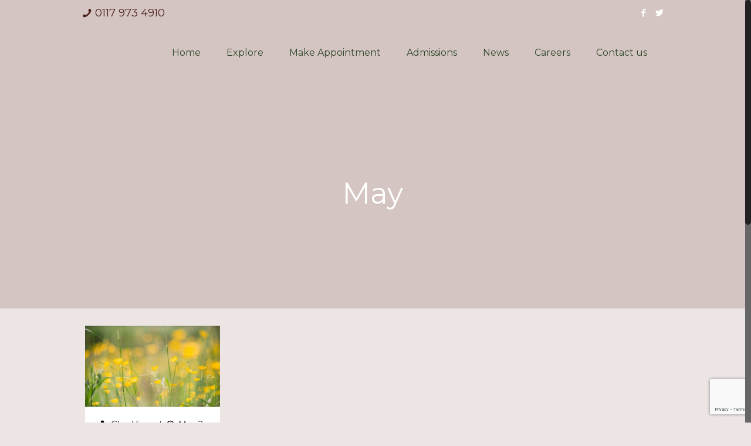

--- FILE ---
content_type: text/html; charset=utf-8
request_url: https://www.google.com/recaptcha/api2/anchor?ar=1&k=6Ldq9MIUAAAAAMw1uz1e5N6zA_xLy6nGjAo-I7S_&co=aHR0cHM6Ly9nbGVudmlld2JyaXN0b2wuY28udWs6NDQz&hl=en&v=PoyoqOPhxBO7pBk68S4YbpHZ&size=invisible&anchor-ms=20000&execute-ms=30000&cb=6a7t8hnxcpv5
body_size: 49979
content:
<!DOCTYPE HTML><html dir="ltr" lang="en"><head><meta http-equiv="Content-Type" content="text/html; charset=UTF-8">
<meta http-equiv="X-UA-Compatible" content="IE=edge">
<title>reCAPTCHA</title>
<style type="text/css">
/* cyrillic-ext */
@font-face {
  font-family: 'Roboto';
  font-style: normal;
  font-weight: 400;
  font-stretch: 100%;
  src: url(//fonts.gstatic.com/s/roboto/v48/KFO7CnqEu92Fr1ME7kSn66aGLdTylUAMa3GUBHMdazTgWw.woff2) format('woff2');
  unicode-range: U+0460-052F, U+1C80-1C8A, U+20B4, U+2DE0-2DFF, U+A640-A69F, U+FE2E-FE2F;
}
/* cyrillic */
@font-face {
  font-family: 'Roboto';
  font-style: normal;
  font-weight: 400;
  font-stretch: 100%;
  src: url(//fonts.gstatic.com/s/roboto/v48/KFO7CnqEu92Fr1ME7kSn66aGLdTylUAMa3iUBHMdazTgWw.woff2) format('woff2');
  unicode-range: U+0301, U+0400-045F, U+0490-0491, U+04B0-04B1, U+2116;
}
/* greek-ext */
@font-face {
  font-family: 'Roboto';
  font-style: normal;
  font-weight: 400;
  font-stretch: 100%;
  src: url(//fonts.gstatic.com/s/roboto/v48/KFO7CnqEu92Fr1ME7kSn66aGLdTylUAMa3CUBHMdazTgWw.woff2) format('woff2');
  unicode-range: U+1F00-1FFF;
}
/* greek */
@font-face {
  font-family: 'Roboto';
  font-style: normal;
  font-weight: 400;
  font-stretch: 100%;
  src: url(//fonts.gstatic.com/s/roboto/v48/KFO7CnqEu92Fr1ME7kSn66aGLdTylUAMa3-UBHMdazTgWw.woff2) format('woff2');
  unicode-range: U+0370-0377, U+037A-037F, U+0384-038A, U+038C, U+038E-03A1, U+03A3-03FF;
}
/* math */
@font-face {
  font-family: 'Roboto';
  font-style: normal;
  font-weight: 400;
  font-stretch: 100%;
  src: url(//fonts.gstatic.com/s/roboto/v48/KFO7CnqEu92Fr1ME7kSn66aGLdTylUAMawCUBHMdazTgWw.woff2) format('woff2');
  unicode-range: U+0302-0303, U+0305, U+0307-0308, U+0310, U+0312, U+0315, U+031A, U+0326-0327, U+032C, U+032F-0330, U+0332-0333, U+0338, U+033A, U+0346, U+034D, U+0391-03A1, U+03A3-03A9, U+03B1-03C9, U+03D1, U+03D5-03D6, U+03F0-03F1, U+03F4-03F5, U+2016-2017, U+2034-2038, U+203C, U+2040, U+2043, U+2047, U+2050, U+2057, U+205F, U+2070-2071, U+2074-208E, U+2090-209C, U+20D0-20DC, U+20E1, U+20E5-20EF, U+2100-2112, U+2114-2115, U+2117-2121, U+2123-214F, U+2190, U+2192, U+2194-21AE, U+21B0-21E5, U+21F1-21F2, U+21F4-2211, U+2213-2214, U+2216-22FF, U+2308-230B, U+2310, U+2319, U+231C-2321, U+2336-237A, U+237C, U+2395, U+239B-23B7, U+23D0, U+23DC-23E1, U+2474-2475, U+25AF, U+25B3, U+25B7, U+25BD, U+25C1, U+25CA, U+25CC, U+25FB, U+266D-266F, U+27C0-27FF, U+2900-2AFF, U+2B0E-2B11, U+2B30-2B4C, U+2BFE, U+3030, U+FF5B, U+FF5D, U+1D400-1D7FF, U+1EE00-1EEFF;
}
/* symbols */
@font-face {
  font-family: 'Roboto';
  font-style: normal;
  font-weight: 400;
  font-stretch: 100%;
  src: url(//fonts.gstatic.com/s/roboto/v48/KFO7CnqEu92Fr1ME7kSn66aGLdTylUAMaxKUBHMdazTgWw.woff2) format('woff2');
  unicode-range: U+0001-000C, U+000E-001F, U+007F-009F, U+20DD-20E0, U+20E2-20E4, U+2150-218F, U+2190, U+2192, U+2194-2199, U+21AF, U+21E6-21F0, U+21F3, U+2218-2219, U+2299, U+22C4-22C6, U+2300-243F, U+2440-244A, U+2460-24FF, U+25A0-27BF, U+2800-28FF, U+2921-2922, U+2981, U+29BF, U+29EB, U+2B00-2BFF, U+4DC0-4DFF, U+FFF9-FFFB, U+10140-1018E, U+10190-1019C, U+101A0, U+101D0-101FD, U+102E0-102FB, U+10E60-10E7E, U+1D2C0-1D2D3, U+1D2E0-1D37F, U+1F000-1F0FF, U+1F100-1F1AD, U+1F1E6-1F1FF, U+1F30D-1F30F, U+1F315, U+1F31C, U+1F31E, U+1F320-1F32C, U+1F336, U+1F378, U+1F37D, U+1F382, U+1F393-1F39F, U+1F3A7-1F3A8, U+1F3AC-1F3AF, U+1F3C2, U+1F3C4-1F3C6, U+1F3CA-1F3CE, U+1F3D4-1F3E0, U+1F3ED, U+1F3F1-1F3F3, U+1F3F5-1F3F7, U+1F408, U+1F415, U+1F41F, U+1F426, U+1F43F, U+1F441-1F442, U+1F444, U+1F446-1F449, U+1F44C-1F44E, U+1F453, U+1F46A, U+1F47D, U+1F4A3, U+1F4B0, U+1F4B3, U+1F4B9, U+1F4BB, U+1F4BF, U+1F4C8-1F4CB, U+1F4D6, U+1F4DA, U+1F4DF, U+1F4E3-1F4E6, U+1F4EA-1F4ED, U+1F4F7, U+1F4F9-1F4FB, U+1F4FD-1F4FE, U+1F503, U+1F507-1F50B, U+1F50D, U+1F512-1F513, U+1F53E-1F54A, U+1F54F-1F5FA, U+1F610, U+1F650-1F67F, U+1F687, U+1F68D, U+1F691, U+1F694, U+1F698, U+1F6AD, U+1F6B2, U+1F6B9-1F6BA, U+1F6BC, U+1F6C6-1F6CF, U+1F6D3-1F6D7, U+1F6E0-1F6EA, U+1F6F0-1F6F3, U+1F6F7-1F6FC, U+1F700-1F7FF, U+1F800-1F80B, U+1F810-1F847, U+1F850-1F859, U+1F860-1F887, U+1F890-1F8AD, U+1F8B0-1F8BB, U+1F8C0-1F8C1, U+1F900-1F90B, U+1F93B, U+1F946, U+1F984, U+1F996, U+1F9E9, U+1FA00-1FA6F, U+1FA70-1FA7C, U+1FA80-1FA89, U+1FA8F-1FAC6, U+1FACE-1FADC, U+1FADF-1FAE9, U+1FAF0-1FAF8, U+1FB00-1FBFF;
}
/* vietnamese */
@font-face {
  font-family: 'Roboto';
  font-style: normal;
  font-weight: 400;
  font-stretch: 100%;
  src: url(//fonts.gstatic.com/s/roboto/v48/KFO7CnqEu92Fr1ME7kSn66aGLdTylUAMa3OUBHMdazTgWw.woff2) format('woff2');
  unicode-range: U+0102-0103, U+0110-0111, U+0128-0129, U+0168-0169, U+01A0-01A1, U+01AF-01B0, U+0300-0301, U+0303-0304, U+0308-0309, U+0323, U+0329, U+1EA0-1EF9, U+20AB;
}
/* latin-ext */
@font-face {
  font-family: 'Roboto';
  font-style: normal;
  font-weight: 400;
  font-stretch: 100%;
  src: url(//fonts.gstatic.com/s/roboto/v48/KFO7CnqEu92Fr1ME7kSn66aGLdTylUAMa3KUBHMdazTgWw.woff2) format('woff2');
  unicode-range: U+0100-02BA, U+02BD-02C5, U+02C7-02CC, U+02CE-02D7, U+02DD-02FF, U+0304, U+0308, U+0329, U+1D00-1DBF, U+1E00-1E9F, U+1EF2-1EFF, U+2020, U+20A0-20AB, U+20AD-20C0, U+2113, U+2C60-2C7F, U+A720-A7FF;
}
/* latin */
@font-face {
  font-family: 'Roboto';
  font-style: normal;
  font-weight: 400;
  font-stretch: 100%;
  src: url(//fonts.gstatic.com/s/roboto/v48/KFO7CnqEu92Fr1ME7kSn66aGLdTylUAMa3yUBHMdazQ.woff2) format('woff2');
  unicode-range: U+0000-00FF, U+0131, U+0152-0153, U+02BB-02BC, U+02C6, U+02DA, U+02DC, U+0304, U+0308, U+0329, U+2000-206F, U+20AC, U+2122, U+2191, U+2193, U+2212, U+2215, U+FEFF, U+FFFD;
}
/* cyrillic-ext */
@font-face {
  font-family: 'Roboto';
  font-style: normal;
  font-weight: 500;
  font-stretch: 100%;
  src: url(//fonts.gstatic.com/s/roboto/v48/KFO7CnqEu92Fr1ME7kSn66aGLdTylUAMa3GUBHMdazTgWw.woff2) format('woff2');
  unicode-range: U+0460-052F, U+1C80-1C8A, U+20B4, U+2DE0-2DFF, U+A640-A69F, U+FE2E-FE2F;
}
/* cyrillic */
@font-face {
  font-family: 'Roboto';
  font-style: normal;
  font-weight: 500;
  font-stretch: 100%;
  src: url(//fonts.gstatic.com/s/roboto/v48/KFO7CnqEu92Fr1ME7kSn66aGLdTylUAMa3iUBHMdazTgWw.woff2) format('woff2');
  unicode-range: U+0301, U+0400-045F, U+0490-0491, U+04B0-04B1, U+2116;
}
/* greek-ext */
@font-face {
  font-family: 'Roboto';
  font-style: normal;
  font-weight: 500;
  font-stretch: 100%;
  src: url(//fonts.gstatic.com/s/roboto/v48/KFO7CnqEu92Fr1ME7kSn66aGLdTylUAMa3CUBHMdazTgWw.woff2) format('woff2');
  unicode-range: U+1F00-1FFF;
}
/* greek */
@font-face {
  font-family: 'Roboto';
  font-style: normal;
  font-weight: 500;
  font-stretch: 100%;
  src: url(//fonts.gstatic.com/s/roboto/v48/KFO7CnqEu92Fr1ME7kSn66aGLdTylUAMa3-UBHMdazTgWw.woff2) format('woff2');
  unicode-range: U+0370-0377, U+037A-037F, U+0384-038A, U+038C, U+038E-03A1, U+03A3-03FF;
}
/* math */
@font-face {
  font-family: 'Roboto';
  font-style: normal;
  font-weight: 500;
  font-stretch: 100%;
  src: url(//fonts.gstatic.com/s/roboto/v48/KFO7CnqEu92Fr1ME7kSn66aGLdTylUAMawCUBHMdazTgWw.woff2) format('woff2');
  unicode-range: U+0302-0303, U+0305, U+0307-0308, U+0310, U+0312, U+0315, U+031A, U+0326-0327, U+032C, U+032F-0330, U+0332-0333, U+0338, U+033A, U+0346, U+034D, U+0391-03A1, U+03A3-03A9, U+03B1-03C9, U+03D1, U+03D5-03D6, U+03F0-03F1, U+03F4-03F5, U+2016-2017, U+2034-2038, U+203C, U+2040, U+2043, U+2047, U+2050, U+2057, U+205F, U+2070-2071, U+2074-208E, U+2090-209C, U+20D0-20DC, U+20E1, U+20E5-20EF, U+2100-2112, U+2114-2115, U+2117-2121, U+2123-214F, U+2190, U+2192, U+2194-21AE, U+21B0-21E5, U+21F1-21F2, U+21F4-2211, U+2213-2214, U+2216-22FF, U+2308-230B, U+2310, U+2319, U+231C-2321, U+2336-237A, U+237C, U+2395, U+239B-23B7, U+23D0, U+23DC-23E1, U+2474-2475, U+25AF, U+25B3, U+25B7, U+25BD, U+25C1, U+25CA, U+25CC, U+25FB, U+266D-266F, U+27C0-27FF, U+2900-2AFF, U+2B0E-2B11, U+2B30-2B4C, U+2BFE, U+3030, U+FF5B, U+FF5D, U+1D400-1D7FF, U+1EE00-1EEFF;
}
/* symbols */
@font-face {
  font-family: 'Roboto';
  font-style: normal;
  font-weight: 500;
  font-stretch: 100%;
  src: url(//fonts.gstatic.com/s/roboto/v48/KFO7CnqEu92Fr1ME7kSn66aGLdTylUAMaxKUBHMdazTgWw.woff2) format('woff2');
  unicode-range: U+0001-000C, U+000E-001F, U+007F-009F, U+20DD-20E0, U+20E2-20E4, U+2150-218F, U+2190, U+2192, U+2194-2199, U+21AF, U+21E6-21F0, U+21F3, U+2218-2219, U+2299, U+22C4-22C6, U+2300-243F, U+2440-244A, U+2460-24FF, U+25A0-27BF, U+2800-28FF, U+2921-2922, U+2981, U+29BF, U+29EB, U+2B00-2BFF, U+4DC0-4DFF, U+FFF9-FFFB, U+10140-1018E, U+10190-1019C, U+101A0, U+101D0-101FD, U+102E0-102FB, U+10E60-10E7E, U+1D2C0-1D2D3, U+1D2E0-1D37F, U+1F000-1F0FF, U+1F100-1F1AD, U+1F1E6-1F1FF, U+1F30D-1F30F, U+1F315, U+1F31C, U+1F31E, U+1F320-1F32C, U+1F336, U+1F378, U+1F37D, U+1F382, U+1F393-1F39F, U+1F3A7-1F3A8, U+1F3AC-1F3AF, U+1F3C2, U+1F3C4-1F3C6, U+1F3CA-1F3CE, U+1F3D4-1F3E0, U+1F3ED, U+1F3F1-1F3F3, U+1F3F5-1F3F7, U+1F408, U+1F415, U+1F41F, U+1F426, U+1F43F, U+1F441-1F442, U+1F444, U+1F446-1F449, U+1F44C-1F44E, U+1F453, U+1F46A, U+1F47D, U+1F4A3, U+1F4B0, U+1F4B3, U+1F4B9, U+1F4BB, U+1F4BF, U+1F4C8-1F4CB, U+1F4D6, U+1F4DA, U+1F4DF, U+1F4E3-1F4E6, U+1F4EA-1F4ED, U+1F4F7, U+1F4F9-1F4FB, U+1F4FD-1F4FE, U+1F503, U+1F507-1F50B, U+1F50D, U+1F512-1F513, U+1F53E-1F54A, U+1F54F-1F5FA, U+1F610, U+1F650-1F67F, U+1F687, U+1F68D, U+1F691, U+1F694, U+1F698, U+1F6AD, U+1F6B2, U+1F6B9-1F6BA, U+1F6BC, U+1F6C6-1F6CF, U+1F6D3-1F6D7, U+1F6E0-1F6EA, U+1F6F0-1F6F3, U+1F6F7-1F6FC, U+1F700-1F7FF, U+1F800-1F80B, U+1F810-1F847, U+1F850-1F859, U+1F860-1F887, U+1F890-1F8AD, U+1F8B0-1F8BB, U+1F8C0-1F8C1, U+1F900-1F90B, U+1F93B, U+1F946, U+1F984, U+1F996, U+1F9E9, U+1FA00-1FA6F, U+1FA70-1FA7C, U+1FA80-1FA89, U+1FA8F-1FAC6, U+1FACE-1FADC, U+1FADF-1FAE9, U+1FAF0-1FAF8, U+1FB00-1FBFF;
}
/* vietnamese */
@font-face {
  font-family: 'Roboto';
  font-style: normal;
  font-weight: 500;
  font-stretch: 100%;
  src: url(//fonts.gstatic.com/s/roboto/v48/KFO7CnqEu92Fr1ME7kSn66aGLdTylUAMa3OUBHMdazTgWw.woff2) format('woff2');
  unicode-range: U+0102-0103, U+0110-0111, U+0128-0129, U+0168-0169, U+01A0-01A1, U+01AF-01B0, U+0300-0301, U+0303-0304, U+0308-0309, U+0323, U+0329, U+1EA0-1EF9, U+20AB;
}
/* latin-ext */
@font-face {
  font-family: 'Roboto';
  font-style: normal;
  font-weight: 500;
  font-stretch: 100%;
  src: url(//fonts.gstatic.com/s/roboto/v48/KFO7CnqEu92Fr1ME7kSn66aGLdTylUAMa3KUBHMdazTgWw.woff2) format('woff2');
  unicode-range: U+0100-02BA, U+02BD-02C5, U+02C7-02CC, U+02CE-02D7, U+02DD-02FF, U+0304, U+0308, U+0329, U+1D00-1DBF, U+1E00-1E9F, U+1EF2-1EFF, U+2020, U+20A0-20AB, U+20AD-20C0, U+2113, U+2C60-2C7F, U+A720-A7FF;
}
/* latin */
@font-face {
  font-family: 'Roboto';
  font-style: normal;
  font-weight: 500;
  font-stretch: 100%;
  src: url(//fonts.gstatic.com/s/roboto/v48/KFO7CnqEu92Fr1ME7kSn66aGLdTylUAMa3yUBHMdazQ.woff2) format('woff2');
  unicode-range: U+0000-00FF, U+0131, U+0152-0153, U+02BB-02BC, U+02C6, U+02DA, U+02DC, U+0304, U+0308, U+0329, U+2000-206F, U+20AC, U+2122, U+2191, U+2193, U+2212, U+2215, U+FEFF, U+FFFD;
}
/* cyrillic-ext */
@font-face {
  font-family: 'Roboto';
  font-style: normal;
  font-weight: 900;
  font-stretch: 100%;
  src: url(//fonts.gstatic.com/s/roboto/v48/KFO7CnqEu92Fr1ME7kSn66aGLdTylUAMa3GUBHMdazTgWw.woff2) format('woff2');
  unicode-range: U+0460-052F, U+1C80-1C8A, U+20B4, U+2DE0-2DFF, U+A640-A69F, U+FE2E-FE2F;
}
/* cyrillic */
@font-face {
  font-family: 'Roboto';
  font-style: normal;
  font-weight: 900;
  font-stretch: 100%;
  src: url(//fonts.gstatic.com/s/roboto/v48/KFO7CnqEu92Fr1ME7kSn66aGLdTylUAMa3iUBHMdazTgWw.woff2) format('woff2');
  unicode-range: U+0301, U+0400-045F, U+0490-0491, U+04B0-04B1, U+2116;
}
/* greek-ext */
@font-face {
  font-family: 'Roboto';
  font-style: normal;
  font-weight: 900;
  font-stretch: 100%;
  src: url(//fonts.gstatic.com/s/roboto/v48/KFO7CnqEu92Fr1ME7kSn66aGLdTylUAMa3CUBHMdazTgWw.woff2) format('woff2');
  unicode-range: U+1F00-1FFF;
}
/* greek */
@font-face {
  font-family: 'Roboto';
  font-style: normal;
  font-weight: 900;
  font-stretch: 100%;
  src: url(//fonts.gstatic.com/s/roboto/v48/KFO7CnqEu92Fr1ME7kSn66aGLdTylUAMa3-UBHMdazTgWw.woff2) format('woff2');
  unicode-range: U+0370-0377, U+037A-037F, U+0384-038A, U+038C, U+038E-03A1, U+03A3-03FF;
}
/* math */
@font-face {
  font-family: 'Roboto';
  font-style: normal;
  font-weight: 900;
  font-stretch: 100%;
  src: url(//fonts.gstatic.com/s/roboto/v48/KFO7CnqEu92Fr1ME7kSn66aGLdTylUAMawCUBHMdazTgWw.woff2) format('woff2');
  unicode-range: U+0302-0303, U+0305, U+0307-0308, U+0310, U+0312, U+0315, U+031A, U+0326-0327, U+032C, U+032F-0330, U+0332-0333, U+0338, U+033A, U+0346, U+034D, U+0391-03A1, U+03A3-03A9, U+03B1-03C9, U+03D1, U+03D5-03D6, U+03F0-03F1, U+03F4-03F5, U+2016-2017, U+2034-2038, U+203C, U+2040, U+2043, U+2047, U+2050, U+2057, U+205F, U+2070-2071, U+2074-208E, U+2090-209C, U+20D0-20DC, U+20E1, U+20E5-20EF, U+2100-2112, U+2114-2115, U+2117-2121, U+2123-214F, U+2190, U+2192, U+2194-21AE, U+21B0-21E5, U+21F1-21F2, U+21F4-2211, U+2213-2214, U+2216-22FF, U+2308-230B, U+2310, U+2319, U+231C-2321, U+2336-237A, U+237C, U+2395, U+239B-23B7, U+23D0, U+23DC-23E1, U+2474-2475, U+25AF, U+25B3, U+25B7, U+25BD, U+25C1, U+25CA, U+25CC, U+25FB, U+266D-266F, U+27C0-27FF, U+2900-2AFF, U+2B0E-2B11, U+2B30-2B4C, U+2BFE, U+3030, U+FF5B, U+FF5D, U+1D400-1D7FF, U+1EE00-1EEFF;
}
/* symbols */
@font-face {
  font-family: 'Roboto';
  font-style: normal;
  font-weight: 900;
  font-stretch: 100%;
  src: url(//fonts.gstatic.com/s/roboto/v48/KFO7CnqEu92Fr1ME7kSn66aGLdTylUAMaxKUBHMdazTgWw.woff2) format('woff2');
  unicode-range: U+0001-000C, U+000E-001F, U+007F-009F, U+20DD-20E0, U+20E2-20E4, U+2150-218F, U+2190, U+2192, U+2194-2199, U+21AF, U+21E6-21F0, U+21F3, U+2218-2219, U+2299, U+22C4-22C6, U+2300-243F, U+2440-244A, U+2460-24FF, U+25A0-27BF, U+2800-28FF, U+2921-2922, U+2981, U+29BF, U+29EB, U+2B00-2BFF, U+4DC0-4DFF, U+FFF9-FFFB, U+10140-1018E, U+10190-1019C, U+101A0, U+101D0-101FD, U+102E0-102FB, U+10E60-10E7E, U+1D2C0-1D2D3, U+1D2E0-1D37F, U+1F000-1F0FF, U+1F100-1F1AD, U+1F1E6-1F1FF, U+1F30D-1F30F, U+1F315, U+1F31C, U+1F31E, U+1F320-1F32C, U+1F336, U+1F378, U+1F37D, U+1F382, U+1F393-1F39F, U+1F3A7-1F3A8, U+1F3AC-1F3AF, U+1F3C2, U+1F3C4-1F3C6, U+1F3CA-1F3CE, U+1F3D4-1F3E0, U+1F3ED, U+1F3F1-1F3F3, U+1F3F5-1F3F7, U+1F408, U+1F415, U+1F41F, U+1F426, U+1F43F, U+1F441-1F442, U+1F444, U+1F446-1F449, U+1F44C-1F44E, U+1F453, U+1F46A, U+1F47D, U+1F4A3, U+1F4B0, U+1F4B3, U+1F4B9, U+1F4BB, U+1F4BF, U+1F4C8-1F4CB, U+1F4D6, U+1F4DA, U+1F4DF, U+1F4E3-1F4E6, U+1F4EA-1F4ED, U+1F4F7, U+1F4F9-1F4FB, U+1F4FD-1F4FE, U+1F503, U+1F507-1F50B, U+1F50D, U+1F512-1F513, U+1F53E-1F54A, U+1F54F-1F5FA, U+1F610, U+1F650-1F67F, U+1F687, U+1F68D, U+1F691, U+1F694, U+1F698, U+1F6AD, U+1F6B2, U+1F6B9-1F6BA, U+1F6BC, U+1F6C6-1F6CF, U+1F6D3-1F6D7, U+1F6E0-1F6EA, U+1F6F0-1F6F3, U+1F6F7-1F6FC, U+1F700-1F7FF, U+1F800-1F80B, U+1F810-1F847, U+1F850-1F859, U+1F860-1F887, U+1F890-1F8AD, U+1F8B0-1F8BB, U+1F8C0-1F8C1, U+1F900-1F90B, U+1F93B, U+1F946, U+1F984, U+1F996, U+1F9E9, U+1FA00-1FA6F, U+1FA70-1FA7C, U+1FA80-1FA89, U+1FA8F-1FAC6, U+1FACE-1FADC, U+1FADF-1FAE9, U+1FAF0-1FAF8, U+1FB00-1FBFF;
}
/* vietnamese */
@font-face {
  font-family: 'Roboto';
  font-style: normal;
  font-weight: 900;
  font-stretch: 100%;
  src: url(//fonts.gstatic.com/s/roboto/v48/KFO7CnqEu92Fr1ME7kSn66aGLdTylUAMa3OUBHMdazTgWw.woff2) format('woff2');
  unicode-range: U+0102-0103, U+0110-0111, U+0128-0129, U+0168-0169, U+01A0-01A1, U+01AF-01B0, U+0300-0301, U+0303-0304, U+0308-0309, U+0323, U+0329, U+1EA0-1EF9, U+20AB;
}
/* latin-ext */
@font-face {
  font-family: 'Roboto';
  font-style: normal;
  font-weight: 900;
  font-stretch: 100%;
  src: url(//fonts.gstatic.com/s/roboto/v48/KFO7CnqEu92Fr1ME7kSn66aGLdTylUAMa3KUBHMdazTgWw.woff2) format('woff2');
  unicode-range: U+0100-02BA, U+02BD-02C5, U+02C7-02CC, U+02CE-02D7, U+02DD-02FF, U+0304, U+0308, U+0329, U+1D00-1DBF, U+1E00-1E9F, U+1EF2-1EFF, U+2020, U+20A0-20AB, U+20AD-20C0, U+2113, U+2C60-2C7F, U+A720-A7FF;
}
/* latin */
@font-face {
  font-family: 'Roboto';
  font-style: normal;
  font-weight: 900;
  font-stretch: 100%;
  src: url(//fonts.gstatic.com/s/roboto/v48/KFO7CnqEu92Fr1ME7kSn66aGLdTylUAMa3yUBHMdazQ.woff2) format('woff2');
  unicode-range: U+0000-00FF, U+0131, U+0152-0153, U+02BB-02BC, U+02C6, U+02DA, U+02DC, U+0304, U+0308, U+0329, U+2000-206F, U+20AC, U+2122, U+2191, U+2193, U+2212, U+2215, U+FEFF, U+FFFD;
}

</style>
<link rel="stylesheet" type="text/css" href="https://www.gstatic.com/recaptcha/releases/PoyoqOPhxBO7pBk68S4YbpHZ/styles__ltr.css">
<script nonce="SG0v5lcdK30qGnZdXHptMQ" type="text/javascript">window['__recaptcha_api'] = 'https://www.google.com/recaptcha/api2/';</script>
<script type="text/javascript" src="https://www.gstatic.com/recaptcha/releases/PoyoqOPhxBO7pBk68S4YbpHZ/recaptcha__en.js" nonce="SG0v5lcdK30qGnZdXHptMQ">
      
    </script></head>
<body><div id="rc-anchor-alert" class="rc-anchor-alert"></div>
<input type="hidden" id="recaptcha-token" value="[base64]">
<script type="text/javascript" nonce="SG0v5lcdK30qGnZdXHptMQ">
      recaptcha.anchor.Main.init("[\x22ainput\x22,[\x22bgdata\x22,\x22\x22,\[base64]/[base64]/MjU1Ong/[base64]/[base64]/[base64]/[base64]/[base64]/[base64]/[base64]/[base64]/[base64]/[base64]/[base64]/[base64]/[base64]/[base64]/[base64]\\u003d\x22,\[base64]\\u003d\x22,\[base64]/[base64]/Cs8O9AcKSRcKnw6wBQ8Ojw5XDt8O0w4B4csKfw4bDjxhoT8KXwqDCmm3CsMKQWUZeZ8ORHcKEw4t7OsKjwpojVXoiw7sVwq07w4/[base64]/KMKrw5suw7Vxw4bCjMKQHnEZE2lQDcKWVsOXHMO2R8OwaC1vPD90wokOF8KabcKyfcOgwpvDqsOQw6Ekwq/Cvggyw6IMw4XCncKOTMKXHGMWwpjCtSUSZUFPYBIww7lqdMOnw4XDsyfDlFrCkF8oFcOvO8KBw4XDgsKpVinDj8KKUkfDk8OPFMOqJD4/CsO6wpDDosKLwoDCvnDDjcO9DcKHw6nDsMKpb8K7IcK2w6VYOXMWw6nCoEHCq8O6Q1bDnV/Cn349w6DDgC1BEMKFwozCo1rCsw5rw40rwrPCh3fCuQLDhWnDrMKOBsO/[base64]/CvhUDQCdFC0lgcsOzOcOwY8KRw5TCmsKhUcOww64TwpVzw7scJwbChUkBfFzCuB3ChcK7w47CriJidMOBw4vCrcKOS8K0w6PCj05lw6PCgkshw61PB8KLIGjCgyJAaMOpI8KyAMKXw7MIw4EURsOUw5fChMKBY3DDvsK/[base64]/DshTCpHg6NmfCt8KSHkNzB0N+w63Dt8OWNsOsw6gfw40pPG91UMOWRMKIw4bDuMKfd8KtwpsOwojDmyrDoMKww7jDrUZRw5c9w7nDjMKQMncBP8O/IMKGX8KDwpN1w7E2dDzDgiZ9WMK3w5lswoXDrW/Dui7CrCXDocOlw5LCt8KjbE5qLMOGwrHDscK0w4nCvcO5c3vDi2vDjMOBZ8KAw593w6HCnMObwqJ7w69SWigKw7TDj8ODDcOVw5hwwo3DknLCpBTCvMOGw4LDo8OCY8KbwoEvwrrCl8OVwpNIwr3DvCrDvjTDjXYawojCpnPCvhZGUsKhasO/w54Xw7HDm8O1QsKSBEdVWsOSw6LDl8Omw5HDucK9w5PChMOrZcK3Sz/ChnjDt8OzwprClcOQw7jCrMKhJ8OQw40NUE9SB3XDgMOCHcOPwppjw74pw4XDksK8w7g8wpzDq8KjUMO8w6Znw4ItNcOVdybCiVrCt11lw4jCjsK3NiXCo2w7G0TCoMK5QMO/wrxcw4DDgsO9CDt4G8OrAFJUcMOqfWzDnAlJw7nCgUJAwrjCpDnCnzA/wropwpbDl8OTwqXCryU5W8OAe8KVQx53dxPDuz3CqMKAworDvB5Lw5zDocKjK8K5G8OwW8KDwofCiUjDhsOkw6pLw7lFwrzCnA/CujUeBcOOw5LCm8Kwwqc+SMOEwoLCmMOEOTHDrzPDiA7DtHk0W3jDrsO+wol4Am7DrURdDHIcw4l2w7/[base64]/CrMOlwqNtw5fDp8OQZ0t4RsKkw4h/wqjCk8O1J8KRwqfDosKXw4pOeXFxwpTCsCnCisKDwp3CosKkBsOLwqrCthFJw5DCsHAuwrLCu08FwogowqjDnlAWwr8Aw4DCjsOFXxTDgXvCqQnChSgcw7PDtEjCuhvDrRnDo8Kyw4zCuAIVacKaw4/DhwgUwonDhhXChgLDucK2fsOBZCrCrsO0w6PDt0bDnwUqw5ptwrvDssK7JMKqcMO8UcOJwpdew5Fhw54hwo4ywp/Do13DhsO6wo/CrMKmwofDusO4w7EReXTDiSRpw54zasKFwpxDR8OecR9NwqU3wqNvwrnDr1DDrijDvH7DlGoyXS1vG8KpZDbCs8OIwqVwCMOlGsOAw7jDjn/Cv8OiRsOZw6U/wqA5NRcIw6lhwotoLMKrOsOmTFJYwozDv8OawqDDicOOS8OYw5vDkcKgYMKUBmvDkCnDpAvCjWbDrcKnwojClsONwo3CvQ5GMQgNf8Kww4rCiBJYwqV0fwTCoRnCpMO6wqXCpEHDpR7DpsOVw4zDlMOawozDgD0fDMO/asKANQ7Duj3DjWPDjsOJZjXDqQ9UwrpUw5/CusKCCVBfwqIfw6vCnVDDi1TDpRjDi8OrRRvCiGEqGh8ow6Q4w4fCrcOrOjIIw4Y2RX0IT00ZMjvDgMKAw6vCqg7DpUpsHUhawrfDjzbDrg/CgsKVL2HDnsKRZCPCmMKSETMlVmsrX3w/CVjCpG5RwpdCw7IAMsO4AsKGwpLCqEt/I8KBGUfCvcKowpzDh8OIwoLDgMO/w5zDtQbDtcKGCcKcwrV0w7/DnDHDmk/CvXMbw5dRb8KhE3XDosKsw6VLfsK+NFnCoiEEw7/[base64]/CnMKoI8ODw5ILQWlEZsKnaEnCsWnCnDHDicKmSlMuwocjw4gXw5TChxIcw6DClMKlw7QoNsOsw6zDrDY6w4djDEzCpl4tw6RRPiVceQHDgS1tNWZjw4kNw41iw6bCq8OTw5bDvGzDuisow5/[base64]/EnXDrhU8w6vCpWHDtlUtw7tlQwxpKzFQw4NDPhNsw6LDrSlcGcO6YMKmBytUNBHDu8Kow7tvwpvDpjlCw7vCqy0rM8KUSMKlbV7Cq0jDnsK3BMOZwpbDrcOEXsKhSsK1PT4jw6ppwrfCiioRVsOwwrMrwonCnMKPGiHDgcORw6t0Kn/CkntWwqvDl37DkMOiLMKjd8ODacO6BzrCgWQgC8KiO8Kbw6nDs05/b8OFwphJFA7CncOtwpPDu8OWLk1xwq7DulXDpDckw5c2w78Xwq3Cgj8fw6wiw7Vhw5TCjsOXwpFuMy5yO28OB33CtUjCrsOYwrJHw4dLBcOqwrxNYxJ8w7EKwovDn8KCw4tWIyHDhMKeHMKYdMO5w77Dm8O/C3vDgxsHAsK/[base64]/wprDhMOQw4XCvFjCo8O/dipgMVxvwrgAwrpoRcOew6rDkUMFOxDChcKFwpNrwokGMMKcw6RdfV/CuykHwpppwr7CozTDlActw5rDrVnCliLCvcO4w5B9FSFfwq57L8KGV8K/w4HCsnnCrBHCkBHDkMOTw5fDnMKxf8OsDMKtw6NAwpU8D3hXO8OlEsOYwqUIeVQ/alg+fcOxO2pYDQ/[base64]/wpJObsObcMOBCjjDnXwEw4/CsV3Dg8KpeknDosOrwqbCi0cYwoTCnMOAV8OawqnCpUY4N1PCuMKAw6XCosK8IyhZVyk5dcKKwpPCjcK+w5rCu2TDozfDrsKfw4fDt3BPWMKaP8O7allwVMOmw7kFwp0URHTDscOZFiNaNcKawpPCngJnw7hqESEcfEnClEDCpsKgw67Dh8KyGS/DosKvw5DCgMKaNCtIAWfCrsKPSWnCsxk7w6lCw4h9MS7Ds8Otw4BJADNmA8O6w41JEsKow4d0MHNGAizChm8rVcObwqRiwo/CuUTCp8OEwr1CQsK/Z3p5cFsuwq/Cv8OJdsKNwpLDoDVZFnfCv3AowqlCw4nCt0pGSTZtwo7CiDwQV3Y9S8OfBsOlw4ojwpXChR/CpW4WwqzDhyZ0wpfCgidHOMKMwrEBw5bDm8Ohwp/Cp8K2PcKpw7rDnSBcw4RWwoA/IsKRLMOEw4NqZcOlwr8Uwqo1bcOKw7UGFz7Dn8OMw4A8w7JhZ8KWLMO+wozCuMOgHw1zeg7CpyLCmHXDocKfdsK+wpjCm8KHRz8/MkzCii4AVBp6b8ODw6Vtwolke0tFEMO0wq0AZ8O8woopaMOew7t6w5/[base64]/wofCpmPCkcOlwrXCjQTDocONwpYKWcKkFj/[base64]/CpVd1GGvDmsK3b04NNhpdw5QCw4RaO8OVb8KeXngdAzTCq8KqJz9wwpRUw6s3FMOHbAA0wpPDrn9rw6nCpiFDwp/CisOQNidmDHAMOl4rw4bDj8K9wqFowoPCikPDv8O4Z8K7DnLCjMOddsKdw4XCnSPChcKJS8KMXDzCoRzCsMKvIhPCtnjDu8K9bsKbEXkXO1ZXLlvCjsKtw61zwrIjG1I4w6XCpsKKwpXDm8Kzw57ClBIiP8O/EiDDkAZrw6rCs8OuFcOLwpbDpy7Ds8OSwrNSD8OmwprDq8OMdHkjasKWw4LChXgHUF1kw4/DhMKbw44XIhPCmsKZw5zDjcK2woXChwEGw5JAw5bDvBXDvsOEQ3ZXAkwDwqFqXcKxw7NaSGrDscK8w5zDj1wPHcKiK8Oaw6R5wrpHF8OMD3rDpnMhZ8OkwokDw4gcHyFEwq5PSlvCqG/ChMK2w5UQIcO4WR3Dh8Kyw43Cpx3DqsObw7DCnMOcR8OVCE/CpMKBw7nDnBkFOWrDvnTDtRDDvcK4UwF0XMOLYsOZLi4QDCwZw7NLfy/CvGtwJVxCJsOIXiXCkcOgwq/DqwIiI8ORZA/[base64]/Dvm5Mw7/DmCPChcO1NAAJw50lJWtSw73CqsOyLGTCmVYzecOZN8KXIMKFRMOawpNawpXCrnoTG03DnlXCqyTCimEVXMKmw6kdFMOJYx4SwpLDp8KgCUBIf8O7LcKCwpXDtRDCigxyFXxnwq7CkEvDpEnDiHNyW0Vgw6zCnW3DiMOBw40jw6ogRn10w5gEP1stLsOBw5sUw6E/w48GwpzDnMKewovDjzrDrTLDtMKxR0Z/bFfCtMOzwonCvG/Dlw1aJzDDu8KqGsOrw5ZiHcKZw6XDkMOncsKpR8KEwoACw4IfwqQGwpLDonvCrlxJbMKxw7siw5cRAXx+wql5woXDocKmw63Du2VafcOYw57CjmFLw4rDvsO2UMOKYXjCqXHDsyvCrsKpCkHDp8KtR8ORw58ZbgwuYSrDosOBZjfDlEcgOTRYLW/Cr2vCosKkHcO8FcKoVWTDjBPCgCLDtXB/[base64]/DgsO8R8KnwogEwrTDqS/DlyJ2JAltcHfCr8OaTVbDucKWKsKWJUluGcK8w6pnYcKuw4lNwqDCvAXCl8OCcmvCgEHDuQfDg8O1w6llT8OUwpLDm8O1aMO7w7XDl8KTwq0BwoPCpMK2HDZpw4zDmiIwXiPCvMOzJcOBITYgY8KCSsKMVGdtw6cNQGHCmDvDiw7Cj8KRJMKJCsKVw70/[base64]/CiB7CkMOSw5cxw4Qyw4c9EsK3BBrDp8Kjw5HCh8Omw7Y8w7V7KQ3CuSArXMOvwrDCuUTDssKcKcOFVMKVw7Faw4zDmA3DsHBDUsKOfMOcWBJbQcKBb8OYw4EfFsKKBU/DnMKcwpDDicKuZk/DmGM2TsKPB1HDscOdw6kPwqtGIytaG8KcBcOow6/DusKTwrTCscKhwo7DkHLCsMKWwqN+GiPDj3/Cr8KAL8OAw4jDpG1fw53DrjM4w63Djn7DlSEHd8OYwooZw4pXw5LCusO3w5zCgnB7TB3DosO8bBlNfMKNw5Q6HzLCpcOPwqXCtD5Iw64RXkQZwr85w7zCoMKswogBwpPCosO2wrNuwq4/[base64]/woteNsOywqXDtcOXbcOPfcOaRBHCq8K7XsKsw6s5w5tOFzgRa8KeworConrDklHDjgzDvMOXwqpUwopfwoXCtVYlF0B5w5NjUW/ChisQRAfCrBvChjtXVxIBLGnCl8OAIMO5WsOtw63CmB7DucKHQMOfw6JQJ8KlQFXCpcKjO395FsOEFhXCvMO4Wh/[base64]/ecKhw4AJw6wcw43DlcKswqhvCMKOw4vDviNlWMKFw6BHw5MHw4Yhw5hoSsOJJsO7BMO/BQ0hdDlGYmTDljTDgsKhLsOtwrJOSwokLcO7w6zDsC7DiVwSH8KMw67DgMOuw5TDkMOYMcOYw7jCsC/DocO+w7XDk1YsecOdwpZow4UOw7wVw6YKw69yw55XXmM+OMKsZMKMw7ZpasKhwr7CqMKaw67DocOnHsKxeDvDp8KFABRhLcK8XjnDqcK7QMO1AhhcBcORQ1UnwrrDgxsXT8Kvw5AMw6PCgMKlwqbCtsKsw6fCrQDDlx/Di8OqPXM1GHMqwrrDilfDkW/DsXHCmMKXw4Fewqopw5MUcjxJVDzCmFQ3woMow4h0w7vCgCvCmQzDvsK2Dn8Aw6XDtsOow4/Ch0HCl8K9TsOCw5VZw6AKQBcqTsK9w6LDh8OqwofChsKvIcKDbRfCjAtYwqHCvMOjNMKswpcywodaDMO8w5xnGF3Cv8OywqlCfMKcDDrCncOBTgcWczw7a2jCnEFdNWDDkcK+DlJXMsOHWcOzwqDDuXfCsMOXwrQBw5TCt0/CqMK/OzPCvsOiSsOKP1nDpjvDqXFFw7tbw6pWw47CsETDgcK2U1/CtcO0B3zDoSfDiH4nw5HCnRo+woYNw5bCnl8gw4IgbcKLD8KMwoLDsWc5wqDCssOdIsKlwpRjw51lw5zCpCIlBX/[base64]/DosO1w4NlAw/DhDXCrcKvwqM1RCknw6nCvB0GwqwiAQHDpsOPw6PCvFFJw79Bwr/CoRHDlS5gw7HDjTrCmsKTw5IkFcKSwr/DoUzCtk3DscK6wrAWWWknw7M6w7QKdcK5WsOnwpzCllnClHnCusOcFh52KMKfwoDCpMOQwobDicKXOQo2Ti3DiwnDiMOgc1c2IMKkU8O4woHDtMKLbsODw6ARRMK6wptpLcOUw6fCkA9Xw4HDkMKjEMOMw4Utw5NKw5fCi8KSUsKDw5cdwo7DusOJVEnDrG0vw7/[base64]/CjcOxw701w5fDmwBiw5TCu8KFQsOLDW0ZbU81w5zDkRDDkFV6TijDkcOOZcK1wqkHw69XZMKQwpLClSbDqQ5ew6wec8OBGMOiwp/CiXRdwo9DVTLDgcKGw7bDk23DmsOJwpgKw7YOOgzCgVcpLgHCtlPDp8KIHcO3cMK/[base64]/BMOPVcKwa1sPNFDDsR0NwoRKT0TDmMO7J8O6bMOfwokdwrHCuA1Yw5HCl8KNPMOrLAbDscKmwrhdQyDCusKXaEpRwpEOSMOhw7gAw4/CgTfCqAvCgwLCmsOpJsKjwo3Drz3CjcKIwrLDh3ZaO8KbKsKNw5bDhFXDm8KOS8K/worCrcKVImdfwrLDjlfDlBfDvERsQcK/V1hyf8KewobCocKATV/CqA/Dsg/CusKNw756wo5jI8Oyw6/CtsO/w4krwpxLNcOKD0JGw7RwcF3Dq8OufsOdwoHCnkwAMyzDqjHCscKxw4LCg8KUw7LDmDp9woLDj13DlMOhw5JKw7vCtztsCcKYDsK4w4/[base64]/[base64]/Du8OqCMOuwonDvD8ZHCfCmTHDpn/CjiwsRhvCs8OTwqwOw6LDmcKzRjHCsQ1dNk/Dh8KTwp/DiGHDvcOYFw7DjcONMk9Ow4hpw7jDlMK6VG/CssOBDhcIf8KlPAzDhzjDt8OqFnjCsTIvP8OPwqPCn8KjRcOCw5nCkR1DwqYywqRoFgXCh8OnK8Kywpl4FnNJah1fJMKHJiZ+USLCo2dnHTRdw5DCvWvCpsKGw4nDusOkw4sbLyXDl8KNw4clRD/CiMOCXBV/wrgGfjkfOsOtw7XDg8KKw51tw6gtQzvDiXV6IcKvwrdyXsKqw4Y+wq9Ub8KJwo0yEgIaw41haMKGwpRkwp/DuMKFKFfCiMKsZDkkw7kXw4t6dHPCn8OuNmbDlwggFikSXQIQwql/[base64]/[base64]/DtAAsw6nDmW5DwqxgdyQfw7vCl8ObbGDDl8OaSsO4S8KTLsKew7vCsyfDj8KxWsK9MVzDlTHCocO3w6HCsgZuf8O+wr9YDVt2ZmXCkG1hdsK+w4F5wp4AemPCoWXCo0Zmwo4Pw7vDp8OXw4bDj8OCJWZ/wqkEPMK8T0odKRrCi2lJf1VbwpYDOk9DaRNbZ3YVHQ8qwqgFLXjDsMOTWMOHw6TCrSjDmsKiPsO9cmokwpvDusKGXj0vwrosR8K+w63CjyHDvcKmVTLCq8K5w7DCtcO9w7V6wrTCu8OEdzEZwp/Cpi7DhFjCqU0IYQIxdAI6wpTCl8OEwqYww5bDsMK/U3bCvsK0Xg7DrkjDuzDDvSsMw6Isw6TCrRV2wpvCiBBSGQ3CiQAtb2XDnB4nw6zCl8OIA8OTwozCrMKePMKpfMKqw6Rgw708wqjChQ3CkQgUw5XCnQdDwoXDryjDgsK0YcOHYHtAIcO8BiE8wqnChMO4w5tdb8KMUE3CqB3Dm2rDg8KvFlV3N8KtwpDCvA/[base64]/[base64]/[base64]/w4ARRMK4bFDCnx9mw48uKmtMw4jCjHt2R8K7RsOmecKjKcKHNx3CsFrCn8KcBcK7eQ3Cs3XChsKHHcOuwqMJAcKDT8K2w6jCusOwwqA8ZcOLw7rDkgfCn8OpwoXDocOyJmRnKh7Dt0DDvSQnVcKMXC/DpMKuw60/[base64]/wpkCw5XDisOGwooowq/CtsKsQcKyQ8KDNcKdQlXDvFNnwqTDmElsSQDClcOpUmFyMsOrMMKtw4lJZ2rDj8KCDcOebhXDkFXClcK5w4XCp2pRwoUjw5t0woPDoAXChsK0MTN9woY0wqDDl8KYwpPDi8OEwrVpwqLDosKgw4jDq8KGwrXDv1vCo35SORxkwq/Du8Onw7QfREIOAUTDnhpHPcKbw6Jhw7/DosKFwrTCu8OGw5tAw4IrMcKmwoQIw6cYOMOuwojDmUrCh8OdworDrsOrA8OWecO7wrFZO8OCXMOLDiXCgcKnwrXDhzfCtcKLwoodwqTCv8K7wrjCrG5Ww7zCnsOBPMO/bsOJC8OgG8OGwrJfwrPClMOiw6LDvsOYwoTCncK2ccKjw5d+w6VOEMK7w5MDwrrDjhoxSX4Zw55+w7lqFCEqSMOCwqXDkMKrwq/CoQbDuS4CM8Owf8OUbsOOw5PCicKADkjDsDAIZD3CoMOONcOvfGsnbMKrAkXDlcOcWsOgwrnCq8OqA8K6w7PDgUbDrS/CqmfCkMOIw6/DsMKQP3c+KFluJTjCtMOAw7nCrsKpw6LDm8OXW8KtLSsxMEkVw4p7csOFMDjCt8KfwoMwwpvClFg/wqrCmsK2wprDlX3CjMOHw4/DjMKuwoxSw5A/a8KvwpLDh8KIOsOgNMOUwoTCh8O4En/CjR7DlEnClMOlw6YsBGVNEcOTw78FNsK6w6/Dk8OCem/Di8Ozb8KSw7nCssKoEcKCFRVfbTjCsMK0HcKtVR9Rw73Cr3oCBMKoPjNkwq3Dn8Oca3fCrsKZw7RRZMKYSsOkw5VUw7wwPsOKw4MRbxtoTF5rMQPDkMKMIsKHGWXDmMKUN8KpQHQgwrbChsOaGsOUIQzCqMOLwpowUsKxwqNbw55/[base64]/DpMOewqh9AsKYwoA/w7HCkRBSwqR6WD3DkFXCm8K5w7gWUX3CgAjChsKcaVPCo14aHQAHw40DGcKBw6DCo8OuUsK1HjpSegYnwpN3w7jCuMOWd3NCZsKcwr85w65YZ0sFGkrDrsKfZAcJaCjDg8O2w47Du2jCvcOxVjVpIgHDkcOVKx7Cv8OUw6rDigPCsh0QVMO1w4BXw4DCuCp5wr/CmmZrCcK5w4xRw5Maw6UmMcOEdsKlBcOyRcKfwqUZwromw4wMVMOeMMO6VcOEw4DCksKlwrDDvhxnw5/Dm28NK8Kyf8KZY8KxdsOqKjRzfsOyw4/Di8O4woDCnsKAQEVJacKGfEROwrLDmsOrwqjCusKOLMO9MwN4ZAkFc0gYecOcU8KLwqnDgcKJwoAmwpDCtsO/w7VEZMOcRsOQb8Odw7oPw63Cr8K9wpbDgMOiw64DHkHCgnXCmcODcVnCvMO/w7/[base64]/DkyLCnCXCoMKvMsOWw6skwp4lYMOAaWdHwp5BQEUJwrTCusO+WsKVUTDCvknCusONwq3Cmyt+woPDv17CqF4kJArClDQ6LETDvsKzKcOnw7w4w7Ixw5s5Qx1eV2vCocOUw4PDo2xBw5zCgz/DhTnDncK9wp00Lm4IfMKZw4XDk8KtTMOrw4xowowSw4h1QcKrw7FDw68awotrL8OnMBlRcMKvw7w1wo/DscO+wpgrw4TDpFPDrTrCkMKWG2NDJ8O9Y8KSElIOw5BwwpZfw7wawpwKwpzCmwTDhsKEKMK1w5xuw6jCo8O3XcOVw6PDniwnTSjDpR3Cm8K+LcOzTMODfCcWw69bwpLCkQIowpvCo2hpEMKmdjPCjcO/C8OTZntSHcOHw4JNw4k+w73DuRPDkR5uw5EIY1TCrMOJw7rDicKcwqAbaAAAw4diwrzDgcOIw5IHwqskwpLCoHkhw7JCw41cw4sQw7hdw77CoMKYHk7CnUJpwrxbKAx5wqPCosOUCMKQA3/DkMKtcsKewpXDtsOnA8KSw4DCoMOAwrh8w50/IMKOw40rwpUjHk4eQ19oG8K/SW/DnsKxVcOMaMKUw68mw6VXaBslQsO8wo/DmQMPI8KYw5nCkMOCwqnDpjwxwrnCv3dQwqwWw6FAw5zDjMOewpwJesKaE1xOVjTCvwNPw5FWBGB3w47CuMKSw4/[base64]/w4R2wpPDi1BdwqzDqsOqRsKPeA8WcA50w4p9EMKIwrvDoSZEdMKOwo40w5AJO0nCpnhpdGQzPjTCqXpPQQ/DmivCgmtCw5jDszd+w5HClMK5U3UXwoTCo8Kzw69+w6l4wqdpUcO+woDChgfDrGLCj1trw6vDim7DocKZwrkZwo89asKtwr7CnsOjwqBww4slw53DhBnCshFPWhnCucOMw4PCsMOFLMOaw4/[base64]/DrD1yBMOYQcOUw5PDn1/DksOkw5LDkmvCsXHDvEPChsK0w5JMw6UWH10OIsKXwpDCjCvCusOawpbCqDxLQXhYGxzDhxBQw77CrXdowrs6dAfCjsKdwrvDvsOaXibChAXCnsOWC8OYPDh3wo7Dt8KNwrHCjHNtBcO0BsKDwr7CoE/DuR7DpzPDmGHChWklU8KZLgZ+Yg5ow4ljVsOVw7UFYcK8SzsyaGDDqh/Cj8KgDSbCrhY9DsK0NlXDo8KeG3jDksOEVsOOGgRkw4/DisOlPx/[base64]/Cl8OUFHjDqATCoQHCvwFRVG0RbRAlw4BSDMKgd8OLw5xxcWrCocOxw4PDi1/ClMOQSQlhVDDCpcK/[base64]/IzvCsXcowoVAJsKDen12cFDDjVBHw4d5wrLDgDDDt2dSwqJaJkTCiFzCq8KPwrhEciLDrsK2w7rDucKlw5AGSMKiWhrDvsOrNAxPw7wVbTlteMOOCsKTGGTDkBYyWG/DqXR1w5NKFXzDhMOhCMOEwrfDn0bCr8Osw5DCkMKaFzxkwpDCssKvwr5hwpJ6IMK+CcKtQsOUw5R4woDDoATCpcOBHhfCl13CqsKxfT7Dn8OudsKqw5HCo8OMwrYuwrhpQFvDkcOaFyw4wpPCkQ/CkF7Du1UrGAJQwq/[base64]/w6h8NkzCi8OAYsKYDl0Fw5/DhlYZw7IheD7Dnxl/w7whw6xQw7EwYSPCqSnCssKow5jCvcOIw43CtErCo8Onwo1lw7Naw4knUcK+ZsOoQcKldmfCoMKVw4zDggHCmsK7w5tww4/CskPDjsKQwqbCr8OnwofCnsO/[base64]/Ckg06WXcsw5LDg8K0Dj0aL8O6w6F/[base64]/VnRGe2nDjkHDkMOpWcOXw7rCtcKawrnCrMO4wqJ2WXA+ECMLYFcAS8OawqrCmyHDhFUYwp9cw43DlcKTw4EZw5fCnMKMdyw6w4cOX8KcXj/DsMOqB8K0VCxMw6nDgAPDsMK9fmA0BsOQwp7DiRsVwoPDtMOjw4Vvw6XCuFt8FsK1QMOcHWnDucO1cGJkwq5BVsO2GFTDmn9CwoclwqYZwqtdSCzDqjPCkV/DtifDhknDu8OPAQVddn8Swp3DqSIWw57CkMKdw5wNwofDuMODRl4fw4JFwrtWecKPI1jCjUPDq8OjUlJMPUPDgsKiXS3CsGlAw7Anw7kdFww0J0HCusK/IGLCs8KjQcKuYMO+wqRxVcKOXXo8w47Ds1LDmgREw5k7S1ZEw7oww5vDgHvCiigSGhZ9w5nDrcOQw7YbwpxlbMK8wrh8wpTCqcOWwqjDq1LDn8Kbw7HCmkZRBz/Do8ONw6IdcsO0wr4dw6zCuhpEw4B7dno4HcOEwrNlwq7CuMKVw6p6fcKtNsORUcKHGXEFw6w/w4LCmMOnw6nDslnCmkY7Q14ywpnClUAGw4ltIcK9w75+SsOeFCN6ZQMYTsK/[base64]/OEfCkCAEwqlMwr1mw4BSw5R5BsKTPRDDrsKPw4/DtsO5FHp2w6RLfBMFw67DoEbDgVobRcKIKFnCoCjCkcKYwq7Cqjsnw7LDvMK5wqouScKHwo3DuFbDnGDDijEUworDiTDDhGkGXsOWT8Ovw4jDoDvDvmXDm8KvwpJ4wqB3GMKlw5pHw7kLXMK4wp4AJsOyXHJJPcOeXMOuXyQcw5AXwoXDvsOJwpBJw6/ChAjDpRoSZTnCowTDtMKTw4FtwoPDrhjCqRY9wp7CiMKQw6/Crj8qwozDpXPClMK9RcKLw5rDgMKVw7/Dp0wwwpkAwrjCgMOJMcKtwp3CvjgNKw9KSMKwwrttZykIwqh3acKxw6/Co8KoAinCisKcU8K+ecOHO2EfwqbCkcKcTHnClcKpJG/[base64]/w6Y6wq9Xw6RKw4zClVlrw7JqMwTCksOjesOswpxOw5XDrx1/[base64]/V07CiR8dLlw5wqTDhQ81w4bDn8Kcw4gQY3xdwpzCu8OnV0DCi8KGJcKmFSLDsUc3eDjDi8KoNnFUZMKbCkHDlcKtAsKpcyDDokgzworDjMK6PcKUwojDjQTCs8KMbmLCllV/w5dwwrFqwq50UcOsPHIJbDg/wpwsLyvCscK8H8OZwqfDvsKTwptKOQrDjlrDj29lYC3DpcOfEMKCw7gzSsKWasOQdsKiw4BAZx01Kz/ClcKPwqgEw6DChsK4wroDwpN7w5pPFMKaw7cedsOgwpM/[base64]/CjiXDkMKKE0Vgw6/[base64]/[base64]/[base64]/[base64]/DimTCrsK7wqfDq8OJwrp0WHDCrlp3w7QZLcObw5jCs2xTWH/[base64]/CqsOleU/Ck0sqNsOjG8Ouw4XDkcOcwrDCs1vDu8KxwptdfcODwpQwwpvCmX/CrQ3DmMKNByLCogfCrMORLk/DosOQw7TCvklmOMOvWCXClMKPA8O9S8Kyw500wp1vwrvCu8KxwoHDmMKuwph/[base64]/[base64]/WQJCSsOZw7jCs3JywoDChsOxw5pGwr5mw61Rwql4FsKDwrDCmMO7wr0xMihvV8KeWEDCisKeIsK9w7t0w6xQw6UUbUQ9w6jDtMOEwqLCs1BywodlwpE/[base64]/CucK2wrjDmnjCnMKqw7jDgsOWKsKBPRIwEcOERWhtCUUtw6Ilw5nDqj/[base64]/CpUxtwrpjwrDDksKowoA7AMOfwovDh8KWwpE9IsK2CcOKJwDCrmHDsMKGw6Jia8O/G8KMw4FtA8KXw5XCrHkgw7LDliXDml8YC39wwp40fMKnw77Dv3TDt8KNwqDDqSUuLsOMRcK1NnHDuDjCoBY/BCTDrG14M8OZVwzDvsKewr5SDV3CkWTDlDPCrMOzG8KOYsKFw5vDqsOowo0DNGlKwpnCpsODE8ObIC4pw4hBwrHDlw81w5PCmcKNw73DpsOxw7IwKF92FcOJcsKaw63CjsKoIwfDhsOKw6ACa8Knw4gGwrIBwo7CrcOTB8OrIWdGK8KzZR/DjMKFLDomwp0Lw7c3cMOlBcOUfhASwqQFwr3DisODfgPDkMOswrLDt097JsOHPDM/[base64]/RMOGwrRUe8KdYMO6Z0B0wo/[base64]/DusOIc8KBw5vDlHcwP2nDv8KKa0bDvC9Rw6zDmcKvT03ChMOFwpwywoMrG8OmB8KHeFHChl7Chhkkw5hCQFzCo8KNw4HClcKwwqPCrsOXwpwYwop2w53CncOuwqPCqcOJwrMQwoHClQ/CiUV6w7fDkMOww7rDqcOpw5zDk8KzOjDCt8KJfRATIMKcB8KaLzPDvsKVwqZJw7/CgcOowqDCiRwbbsOQQMK/wrXCvMKoFhfCvht/w6/Dv8KewqnDgcKKwroow54Iw6TDv8OMw7PCksK9L8KDexPDn8KxHsKKUmXDmcKTEUXCnMOkR3fChcKdYMOgSsOEwq4BwrAywoBrwpHDg27CnsOHdMKow6rDtifDtBwiKwDCtFM+T3LDqBrCqFLDvB/Dt8Kxw49Dw6HCpsObwqosw4thenkmw4wFCcO5dsOKCsKYwpMsw6wSw7LCuVXDscKCYsKLw5zCncOlw5hKRErCsR/CrcOewpDDvGM5UCVHwq1tDcKfw5RdU8Oiwolhwr5Lc8O6P09swozDssKGAMO/w6tFRSXCiwzCpxvCvH0pABTCpVzDr8OmSWQ/w6Fnwq3ChWlvaR8CRMKiECLCuMOaQ8OZwoNLXcOiw7IPw4DDicOtw4Nbw5wdw6EyU8K8w6cTAl/[base64]/CmcOlwrHCjCzCncOeBibCvMOVwrYfw7PDtEJxw5wmMcKNecKhwpjDv8KjPGlrw6/DvyoNaCBSWsKSw5hrQMObwqHCrUrDghlQWsORBDvCpcO5wrLDhsKOwqnDu2t/[base64]/w4o3ZisjBcO6Z3JQw6QEFiYKwoo1csKDXsKMeyfDqnnDmsKRw4HDs0DCo8OLEg8OP2XCicKjwqvDhsO7YcOJG8KPw6jCixXCucKDJBvDu8O/P8Opw7nDvsOpHBzCgnHDvWbDrsKBdMOcU8O8Q8OHwpgtLsOJwq/CtcOxX3bCmS4iwrDDjFIlwrx/w5PDvMKFw6MqLsObwoXDsGTDi03DgcKmPUNGWcO5w6rDusKbCnd2w53CqMKywpt8EsOlw6nDoAtrw7PDgBFlwpzDvw8Vwql/DMKhwo4Ew4JOVcOiOG3CpC9LesKVwp3DkMONw7XCkcOjwrVuUxTCgcORwrHClQNLY8O4w7tjSMKbw59LUsOCw4PDmhU+w5BAwovCsQsdd8OFw7fDjcKlCMKHw5jCj8K/XcO0wpDCgRldRlxYUDfDucOMw6h4KcObDgcJw6/DsWfCoSnDtEILS8KSw5Y7eMKUwpV3w4PDosO3K0TDnMK/ZE/CpDLCiMOBC8Kdw5TCmwM/[base64]/Ci8O3woNkTh16w7vCvHVnw7fCg8KlJsO4wpI1woIrwoxIwqQKwqjDkGTDoXHDtVXCvVnCi0wqGsKHUMOUaU7DgSTClCgyPMKYwonCvMK5w7A3TsO7CcOtw6fCrcKcBGDDmMO+wpIYwr1Hw4DCssOFcWrCq8K/BcOUw4HCg8OXwooawqEwKSbDgsKGVRLChgvCjXgxcGx3e8ODwrTDtBJsbVLDicKeI8Osb8OnRzAeYWQNUy3CnkzClMKsw6zCksKBw6tUw7XDgDnCng/CpBTDt8Oiw5rCnsOWw6Eyw5MKdSJPQn99w6PDp2TDkyzChyTCncKBHhF5UHJUwoMNwolUXMKOw7ZIfWbCrcKYw5HCisK+b8OVZcKmw5LClcK2wrXDpynCn8O/w5zDj8KsI0Avwo3CqMOww7zDhRQ+w6nDhcKRw7XCphgjw7MxM8KvaRzCrMOnw54jTsK/[base64]/CvMO8WMOow57CmMO5wqhMU8KWw7DCtcKEQ8OnVCTDisKswrHDvxvCjjbCmMKRw77DpcOJZMKHw4/Cg8KNKifCvWbDuRjDiMOJwpxcwr3Cjysuw7xqwq1eP8OYwpfCsB3DvcOWJsOdL2FoFsKIRhLChMOLTjNLcsOCDMKXwpMbworCvyQ/BMKGw61pNDvDl8O8w5bDvMKHw6ciw4DDhx9rQcK7wo5MeSPCqcKMbsKJw6DDgsOrfsKUacKNw7MXaChsw4rCsS4+F8OrworCsnwqWMKew69uwqARXW8Iw6EvYD0iw742woYFDRRpwqjDssOrwroUwqJzKwTDu8OuAwXDhcKrdsOewp/DhgAOWMO9wqpCwoJIwpRrwpEgdEzDkRbDmMK1IsOfw68RbMKxwovCs8OewrwBw7AXQhgkwoTCvMOaOSYHZBHCicOqw44Nw5U+dXAJw67CoMOywojClWzDmMO1wp0PDcObYFpeMj9cw7fDr27CqMO7S8OIwosHw4J2w4RHSk/ChUZtAntefU7CpCvDvMOwwo0kwoPCkMO3YcKJw5AIw7bDiUXDpV3DjHk2Ry1tBcODamQ4wqrDrA8sPsKXw6VSdxvDuFFMw5kKw5xpMHrDkD41woPDk8KZwoZ/KMKDw5lXVz7DgXdSI1pUwpHCrcK6FXYzw4nDrcKfwprCvcOwFMKHw7jDlcOOwokgw5zCocOWwppowpzCncKyw7vDgi0aw6fCtgzCmcKGIkvDrRvDq0PDkzRoM8OuDhHDjE0yw51Gwpxfwo/CtTkbwpp6w7DDnMKWw4ldwovDrMK3CD8qJ8KuccOKGMKAwqvClFXCoAjCkC8VwpLCv0LDgBAMT8KPwqLCosKHw6HChcOzw77CtsOLQMOawqvDl3zDgizDlsO8HMKpK8KgIglNw5LClXHCqsO2B8OkcMK9IDYnbMO/R8OLUFbDnUB1R8Kuw6nDl8ODw7/[base64]/CuBgGSsONw4B4GMOiXnRww5PDhyJNS8KqCcONwpTDgsOUMcKbwrDDmGrCgMOEBEkkaxsVcm3DkBfDssOZB8KJI8KqayLCoT8NSjNmA8Kfw6Rrw4LDoAlSHXpESMO/woJgUUdlTilqwo1Xwo4lI3tYB8Knw4RKw7wTQX96L1ZfcgHCssObFCEtwqrCosKBD8KDBHTDsgLCsT5CUB7DhMKuWsOCasOww77Di0jDkEtlw5XDqnbDo8Kdwp5nUcO6w4gRw7sRwp/CtcO+w5DDjMKDCsOeMxcsPMKBOyczZ8K8w6XCijzCjcOOwprCkcOEO2DCtwwTb8OZKmfCt8O+JsOHYkzCocOkecOyBMOAwpvDghxHw7oYwpjCkMOSwot2eibDhcOpw64OJREyw7tAEsOyGgHDv8OBbm9nw5/CggkTKMOpTHDDn8O0w6/[base64]\\u003d\\u003d\x22],null,[\x22conf\x22,null,\x226Ldq9MIUAAAAAMw1uz1e5N6zA_xLy6nGjAo-I7S_\x22,0,null,null,null,0,[21,125,63,73,95,87,41,43,42,83,102,105,109,121],[1017145,159],0,null,null,null,null,0,null,0,null,700,1,null,0,\[base64]/76lBhnEnQkZnOKMAhnM8xEZ\x22,0,0,null,null,1,null,0,1,null,null,null,0],\x22https://glenviewbristol.co.uk:443\x22,null,[3,1,1],null,null,null,1,3600,[\x22https://www.google.com/intl/en/policies/privacy/\x22,\x22https://www.google.com/intl/en/policies/terms/\x22],\x22ORNjGzOzcWykcucWnsT2CxtKnNFv+bjpyTUs7p8e1XQ\\u003d\x22,1,0,null,1,1769342812894,0,0,[144,239,72,169,35],null,[52,41,151,208],\x22RC-w2d4WmC1NbnALA\x22,null,null,null,null,null,\x220dAFcWeA4ZvNjby8G3JQ8kt9RVB9Ze2MJW7AbyYjalHBNQ9Zl7RiFG7DPn2-Tf2sUfXRcCqJ9v0sWJ3HUbUQC-dWsvugYTdnNn8Q\x22,1769425612882]");
    </script></body></html>